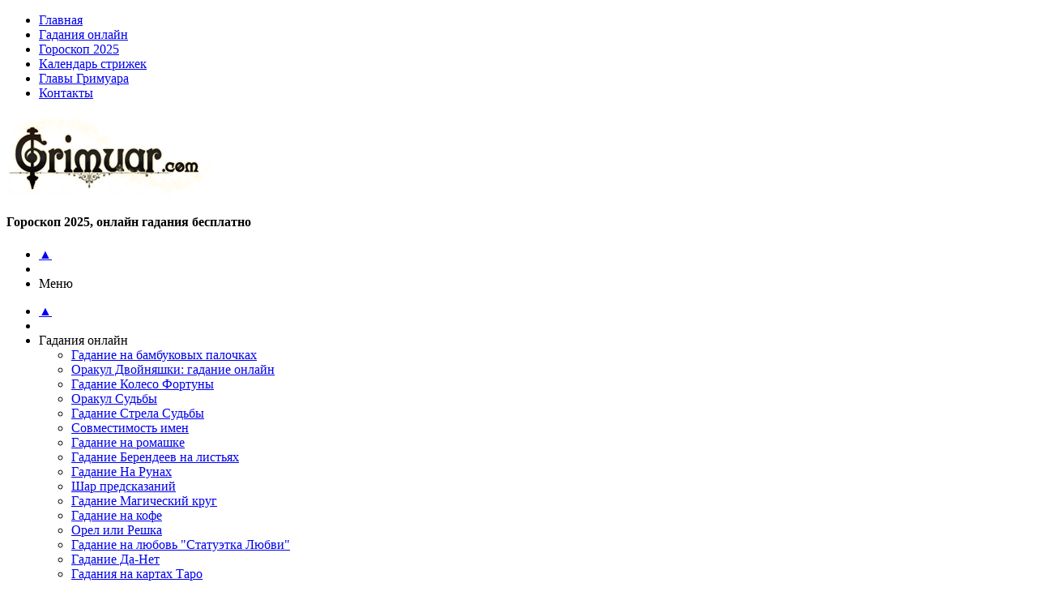

--- FILE ---
content_type: text/html; charset=UTF-8
request_url: https://www.grimuar.com/sovmestimost-imen
body_size: 13734
content:

<!doctype html>
<html class="no-js" lang="ru-RU" >
    <head profile="http://gmpg.org/xfn/11">
    <meta charset="utf-8" />
    <meta name="viewport" content="width=device-width, initial-scale=1.0" />

    <link rel="icon" href="//www.grimuar.com/favicon.ico" type="image/x-icon">

    <title>Совместимость имен - Бесплатные гадания онлайн гороскоп 2025 - календарь стрижек на Grimuar.com</title>

<!--[if lt IE 9]><script src="http://ie7-js.googlecode.com/svn/version/2.1(beta4)/IE9.js"></script><![endif]-->
<!-- IE Fix for HTML5 Tags -->
<!--[if lt IE 9]>
    <script src="http://html5shiv.googlecode.com/svn/trunk/html5.js"></script>
  <![endif]-->
<!--[if IE 7]><link rel="stylesheet" href="css/icon-ie7.css"><![endif]-->


<meta name='robots' content='index, follow, max-image-preview:large, max-snippet:-1, max-video-preview:-1' />

	<!-- This site is optimized with the Yoast SEO plugin v22.0 - https://yoast.com/wordpress/plugins/seo/ -->
	<meta name="description" content="Гадание на совместимость имен, основанное на нумерологическом вычислении, поможет вам лучше понять, как имена людей влияют на их взаимоотношения." />
	<link rel="canonical" href="https://www.grimuar.com/sovmestimost-imen" />
	<meta property="og:locale" content="ru_RU" />
	<meta property="og:type" content="article" />
	<meta property="og:title" content="Совместимость имен - Бесплатные гадания онлайн гороскоп 2025 - календарь стрижек на Grimuar.com" />
	<meta property="og:description" content="Гадание на совместимость имен, основанное на нумерологическом вычислении, поможет вам лучше понять, как имена людей влияют на их взаимоотношения." />
	<meta property="og:url" content="https://www.grimuar.com/sovmestimost-imen" />
	<meta property="og:site_name" content="Бесплатные гадания онлайн гороскоп 2025 - календарь стрижек на Grimuar.com" />
	<meta property="article:modified_time" content="2017-07-26T12:08:46+00:00" />
	<meta name="twitter:card" content="summary_large_image" />
	<script type="application/ld+json" class="yoast-schema-graph">{"@context":"https://schema.org","@graph":[{"@type":"WebPage","@id":"https://www.grimuar.com/sovmestimost-imen","url":"https://www.grimuar.com/sovmestimost-imen","name":"Совместимость имен - Бесплатные гадания онлайн гороскоп 2025 - календарь стрижек на Grimuar.com","isPartOf":{"@id":"https://www.grimuar.com/#website"},"datePublished":"2017-07-25T18:08:21+00:00","dateModified":"2017-07-26T12:08:46+00:00","description":"Гадание на совместимость имен, основанное на нумерологическом вычислении, поможет вам лучше понять, как имена людей влияют на их взаимоотношения.","breadcrumb":{"@id":"https://www.grimuar.com/sovmestimost-imen#breadcrumb"},"inLanguage":"ru-RU","potentialAction":[{"@type":"ReadAction","target":["https://www.grimuar.com/sovmestimost-imen"]}]},{"@type":"BreadcrumbList","@id":"https://www.grimuar.com/sovmestimost-imen#breadcrumb","itemListElement":[{"@type":"ListItem","position":1,"name":"Главная страница","item":"https://www.grimuar.com/"},{"@type":"ListItem","position":2,"name":"Совместимость имен"}]},{"@type":"WebSite","@id":"https://www.grimuar.com/#website","url":"https://www.grimuar.com/","name":"Бесплатные гадания онлайн гороскоп 2025 - календарь стрижек на Grimuar.com","description":"Online гадания на все случаи жизни Гороскоп на каждый день по знакам Зодиака","potentialAction":[{"@type":"SearchAction","target":{"@type":"EntryPoint","urlTemplate":"https://www.grimuar.com/?s={search_term_string}"},"query-input":"required name=search_term_string"}],"inLanguage":"ru-RU"}]}</script>
	<!-- / Yoast SEO plugin. -->


<link rel='dns-prefetch' href='//ajax.googleapis.com' />
<link rel='stylesheet' id='normalize-css' href='https://www.grimuar.com/wp-content/themes/fgrimuar/css/normalize.css?ver=6.6.4' type='text/css' media='all' />
<link rel='stylesheet' id='foundation-css' href='https://www.grimuar.com/wp-content/themes/fgrimuar/css/foundation.min.css?ver=6.6.4' type='text/css' media='all' />
<link rel='stylesheet' id='mainstyle-css' href='https://www.grimuar.com/wp-content/themes/fgrimuar/style.css?2_2&#038;ver=6.6.4' type='text/css' media='all' />
<link rel='stylesheet' id='wp-block-library-css' href='https://www.grimuar.com/wp-includes/css/dist/block-library/style.min.css?ver=6.6.4' type='text/css' media='all' />
<style id='classic-theme-styles-inline-css' type='text/css'>
/*! This file is auto-generated */
.wp-block-button__link{color:#fff;background-color:#32373c;border-radius:9999px;box-shadow:none;text-decoration:none;padding:calc(.667em + 2px) calc(1.333em + 2px);font-size:1.125em}.wp-block-file__button{background:#32373c;color:#fff;text-decoration:none}
</style>
<style id='global-styles-inline-css' type='text/css'>
:root{--wp--preset--aspect-ratio--square: 1;--wp--preset--aspect-ratio--4-3: 4/3;--wp--preset--aspect-ratio--3-4: 3/4;--wp--preset--aspect-ratio--3-2: 3/2;--wp--preset--aspect-ratio--2-3: 2/3;--wp--preset--aspect-ratio--16-9: 16/9;--wp--preset--aspect-ratio--9-16: 9/16;--wp--preset--color--black: #000000;--wp--preset--color--cyan-bluish-gray: #abb8c3;--wp--preset--color--white: #ffffff;--wp--preset--color--pale-pink: #f78da7;--wp--preset--color--vivid-red: #cf2e2e;--wp--preset--color--luminous-vivid-orange: #ff6900;--wp--preset--color--luminous-vivid-amber: #fcb900;--wp--preset--color--light-green-cyan: #7bdcb5;--wp--preset--color--vivid-green-cyan: #00d084;--wp--preset--color--pale-cyan-blue: #8ed1fc;--wp--preset--color--vivid-cyan-blue: #0693e3;--wp--preset--color--vivid-purple: #9b51e0;--wp--preset--gradient--vivid-cyan-blue-to-vivid-purple: linear-gradient(135deg,rgba(6,147,227,1) 0%,rgb(155,81,224) 100%);--wp--preset--gradient--light-green-cyan-to-vivid-green-cyan: linear-gradient(135deg,rgb(122,220,180) 0%,rgb(0,208,130) 100%);--wp--preset--gradient--luminous-vivid-amber-to-luminous-vivid-orange: linear-gradient(135deg,rgba(252,185,0,1) 0%,rgba(255,105,0,1) 100%);--wp--preset--gradient--luminous-vivid-orange-to-vivid-red: linear-gradient(135deg,rgba(255,105,0,1) 0%,rgb(207,46,46) 100%);--wp--preset--gradient--very-light-gray-to-cyan-bluish-gray: linear-gradient(135deg,rgb(238,238,238) 0%,rgb(169,184,195) 100%);--wp--preset--gradient--cool-to-warm-spectrum: linear-gradient(135deg,rgb(74,234,220) 0%,rgb(151,120,209) 20%,rgb(207,42,186) 40%,rgb(238,44,130) 60%,rgb(251,105,98) 80%,rgb(254,248,76) 100%);--wp--preset--gradient--blush-light-purple: linear-gradient(135deg,rgb(255,206,236) 0%,rgb(152,150,240) 100%);--wp--preset--gradient--blush-bordeaux: linear-gradient(135deg,rgb(254,205,165) 0%,rgb(254,45,45) 50%,rgb(107,0,62) 100%);--wp--preset--gradient--luminous-dusk: linear-gradient(135deg,rgb(255,203,112) 0%,rgb(199,81,192) 50%,rgb(65,88,208) 100%);--wp--preset--gradient--pale-ocean: linear-gradient(135deg,rgb(255,245,203) 0%,rgb(182,227,212) 50%,rgb(51,167,181) 100%);--wp--preset--gradient--electric-grass: linear-gradient(135deg,rgb(202,248,128) 0%,rgb(113,206,126) 100%);--wp--preset--gradient--midnight: linear-gradient(135deg,rgb(2,3,129) 0%,rgb(40,116,252) 100%);--wp--preset--font-size--small: 13px;--wp--preset--font-size--medium: 20px;--wp--preset--font-size--large: 36px;--wp--preset--font-size--x-large: 42px;--wp--preset--spacing--20: 0.44rem;--wp--preset--spacing--30: 0.67rem;--wp--preset--spacing--40: 1rem;--wp--preset--spacing--50: 1.5rem;--wp--preset--spacing--60: 2.25rem;--wp--preset--spacing--70: 3.38rem;--wp--preset--spacing--80: 5.06rem;--wp--preset--shadow--natural: 6px 6px 9px rgba(0, 0, 0, 0.2);--wp--preset--shadow--deep: 12px 12px 50px rgba(0, 0, 0, 0.4);--wp--preset--shadow--sharp: 6px 6px 0px rgba(0, 0, 0, 0.2);--wp--preset--shadow--outlined: 6px 6px 0px -3px rgba(255, 255, 255, 1), 6px 6px rgba(0, 0, 0, 1);--wp--preset--shadow--crisp: 6px 6px 0px rgba(0, 0, 0, 1);}:where(.is-layout-flex){gap: 0.5em;}:where(.is-layout-grid){gap: 0.5em;}body .is-layout-flex{display: flex;}.is-layout-flex{flex-wrap: wrap;align-items: center;}.is-layout-flex > :is(*, div){margin: 0;}body .is-layout-grid{display: grid;}.is-layout-grid > :is(*, div){margin: 0;}:where(.wp-block-columns.is-layout-flex){gap: 2em;}:where(.wp-block-columns.is-layout-grid){gap: 2em;}:where(.wp-block-post-template.is-layout-flex){gap: 1.25em;}:where(.wp-block-post-template.is-layout-grid){gap: 1.25em;}.has-black-color{color: var(--wp--preset--color--black) !important;}.has-cyan-bluish-gray-color{color: var(--wp--preset--color--cyan-bluish-gray) !important;}.has-white-color{color: var(--wp--preset--color--white) !important;}.has-pale-pink-color{color: var(--wp--preset--color--pale-pink) !important;}.has-vivid-red-color{color: var(--wp--preset--color--vivid-red) !important;}.has-luminous-vivid-orange-color{color: var(--wp--preset--color--luminous-vivid-orange) !important;}.has-luminous-vivid-amber-color{color: var(--wp--preset--color--luminous-vivid-amber) !important;}.has-light-green-cyan-color{color: var(--wp--preset--color--light-green-cyan) !important;}.has-vivid-green-cyan-color{color: var(--wp--preset--color--vivid-green-cyan) !important;}.has-pale-cyan-blue-color{color: var(--wp--preset--color--pale-cyan-blue) !important;}.has-vivid-cyan-blue-color{color: var(--wp--preset--color--vivid-cyan-blue) !important;}.has-vivid-purple-color{color: var(--wp--preset--color--vivid-purple) !important;}.has-black-background-color{background-color: var(--wp--preset--color--black) !important;}.has-cyan-bluish-gray-background-color{background-color: var(--wp--preset--color--cyan-bluish-gray) !important;}.has-white-background-color{background-color: var(--wp--preset--color--white) !important;}.has-pale-pink-background-color{background-color: var(--wp--preset--color--pale-pink) !important;}.has-vivid-red-background-color{background-color: var(--wp--preset--color--vivid-red) !important;}.has-luminous-vivid-orange-background-color{background-color: var(--wp--preset--color--luminous-vivid-orange) !important;}.has-luminous-vivid-amber-background-color{background-color: var(--wp--preset--color--luminous-vivid-amber) !important;}.has-light-green-cyan-background-color{background-color: var(--wp--preset--color--light-green-cyan) !important;}.has-vivid-green-cyan-background-color{background-color: var(--wp--preset--color--vivid-green-cyan) !important;}.has-pale-cyan-blue-background-color{background-color: var(--wp--preset--color--pale-cyan-blue) !important;}.has-vivid-cyan-blue-background-color{background-color: var(--wp--preset--color--vivid-cyan-blue) !important;}.has-vivid-purple-background-color{background-color: var(--wp--preset--color--vivid-purple) !important;}.has-black-border-color{border-color: var(--wp--preset--color--black) !important;}.has-cyan-bluish-gray-border-color{border-color: var(--wp--preset--color--cyan-bluish-gray) !important;}.has-white-border-color{border-color: var(--wp--preset--color--white) !important;}.has-pale-pink-border-color{border-color: var(--wp--preset--color--pale-pink) !important;}.has-vivid-red-border-color{border-color: var(--wp--preset--color--vivid-red) !important;}.has-luminous-vivid-orange-border-color{border-color: var(--wp--preset--color--luminous-vivid-orange) !important;}.has-luminous-vivid-amber-border-color{border-color: var(--wp--preset--color--luminous-vivid-amber) !important;}.has-light-green-cyan-border-color{border-color: var(--wp--preset--color--light-green-cyan) !important;}.has-vivid-green-cyan-border-color{border-color: var(--wp--preset--color--vivid-green-cyan) !important;}.has-pale-cyan-blue-border-color{border-color: var(--wp--preset--color--pale-cyan-blue) !important;}.has-vivid-cyan-blue-border-color{border-color: var(--wp--preset--color--vivid-cyan-blue) !important;}.has-vivid-purple-border-color{border-color: var(--wp--preset--color--vivid-purple) !important;}.has-vivid-cyan-blue-to-vivid-purple-gradient-background{background: var(--wp--preset--gradient--vivid-cyan-blue-to-vivid-purple) !important;}.has-light-green-cyan-to-vivid-green-cyan-gradient-background{background: var(--wp--preset--gradient--light-green-cyan-to-vivid-green-cyan) !important;}.has-luminous-vivid-amber-to-luminous-vivid-orange-gradient-background{background: var(--wp--preset--gradient--luminous-vivid-amber-to-luminous-vivid-orange) !important;}.has-luminous-vivid-orange-to-vivid-red-gradient-background{background: var(--wp--preset--gradient--luminous-vivid-orange-to-vivid-red) !important;}.has-very-light-gray-to-cyan-bluish-gray-gradient-background{background: var(--wp--preset--gradient--very-light-gray-to-cyan-bluish-gray) !important;}.has-cool-to-warm-spectrum-gradient-background{background: var(--wp--preset--gradient--cool-to-warm-spectrum) !important;}.has-blush-light-purple-gradient-background{background: var(--wp--preset--gradient--blush-light-purple) !important;}.has-blush-bordeaux-gradient-background{background: var(--wp--preset--gradient--blush-bordeaux) !important;}.has-luminous-dusk-gradient-background{background: var(--wp--preset--gradient--luminous-dusk) !important;}.has-pale-ocean-gradient-background{background: var(--wp--preset--gradient--pale-ocean) !important;}.has-electric-grass-gradient-background{background: var(--wp--preset--gradient--electric-grass) !important;}.has-midnight-gradient-background{background: var(--wp--preset--gradient--midnight) !important;}.has-small-font-size{font-size: var(--wp--preset--font-size--small) !important;}.has-medium-font-size{font-size: var(--wp--preset--font-size--medium) !important;}.has-large-font-size{font-size: var(--wp--preset--font-size--large) !important;}.has-x-large-font-size{font-size: var(--wp--preset--font-size--x-large) !important;}
:where(.wp-block-post-template.is-layout-flex){gap: 1.25em;}:where(.wp-block-post-template.is-layout-grid){gap: 1.25em;}
:where(.wp-block-columns.is-layout-flex){gap: 2em;}:where(.wp-block-columns.is-layout-grid){gap: 2em;}
:root :where(.wp-block-pullquote){font-size: 1.5em;line-height: 1.6;}
</style>
<link rel='stylesheet' id='sovmest-css' href='https://www.grimuar.com/wp-content/plugins/sovmest-imen/css/style.css?ver=1.0.0' type='text/css' media='all' />
<script type="text/javascript" src="//ajax.googleapis.com/ajax/libs/jquery/2.1.0/jquery.min.js?ver=2.1.0" id="jquery-js"></script>
<script type="text/javascript" src="https://www.grimuar.com/wp-content/themes/fgrimuar/js/arrowup.js?ver=1" id="arrowup-js"></script>
<link rel="https://api.w.org/" href="https://www.grimuar.com/wp-json/" /><link rel="alternate" title="JSON" type="application/json" href="https://www.grimuar.com/wp-json/wp/v2/pages/7163" /><link rel="alternate" title="oEmbed (JSON)" type="application/json+oembed" href="https://www.grimuar.com/wp-json/oembed/1.0/embed?url=https%3A%2F%2Fwww.grimuar.com%2Fsovmestimost-imen" />
<link rel="alternate" title="oEmbed (XML)" type="text/xml+oembed" href="https://www.grimuar.com/wp-json/oembed/1.0/embed?url=https%3A%2F%2Fwww.grimuar.com%2Fsovmestimost-imen&#038;format=xml" />

</head>
<body class="page-template-default page page-id-7163" >

<div class="off-canvas-wrapper">
    <div class="off-canvas-wrapper-inner" data-off-canvas-wrapper>

  <!-- Off Canvas Menu -->
    <aside class="off-canvas position-right " id="offCanvas" data-off-canvas data-position="right">
    <nav role="navigation">
        <ul role="tablist" id="menu-mobile" class="vertical menu" data-accordion-menu>
        	<li><a href="/"  title="Главная" rel="home" ><i class="icon-home"> </i> Главная</a></li>
          <li role="menuitem" class="menu-item"><a href="/gadanie-online-besplatno">Гадания онлайн</a></li>
          <li role="menuitem" class="menu-item"><a href="/goroskop-na-2025-god-po-znakam-zodiaka.html">Гороскоп 2025</a></li>
          <li role="menuitem" class="menu-item"><a href="/kalendar-strizhek-na-god">Календарь стрижек</a></li>
          <li aria-controls="acc-menu" aria-label="Главы Гримуара" aria-expanded="false" aria-selected="false" aria-haspopup="true" role="tab" id="menu-item-132" class="menu-item has-submenu is-accordion-submenu-parent"><a href="#">Главы Гримуара</a>
              <ul id="acc-menu" aria-labelledby="menu-item-132" style="display: none;" role="tabpanel" aria-hidden="true" data-submenu="" class="vertical nested menu submenu is-accordion-submenu">
                  	<li class="cat-item cat-item-10"><a href="https://www.grimuar.com/interesnoe/astrology">Астрология</a>
</li>
	<li class="cat-item cat-item-159"><a href="https://www.grimuar.com/interesnoe/vostochnyi-goroskop-kitaiskii">Восточный гороскоп по годам рождения</a>
</li>
	<li class="cat-item cat-item-6"><a href="https://www.grimuar.com/interesnoe/gadaniya-raskladi-traktovka">Гадания, расклады, трактовка</a>
</li>
	<li class="cat-item cat-item-180"><a href="https://www.grimuar.com/interesnoe/goroskop">Гороскоп</a>
</li>
	<li class="cat-item cat-item-38"><a href="https://www.grimuar.com/interesnoe/drevnie-grimuary">Древние Гримуары</a>
</li>
	<li class="cat-item cat-item-87"><a href="https://www.grimuar.com/interesnoe/video">Интересное видео</a>
</li>
	<li class="cat-item cat-item-161"><a href="https://www.grimuar.com/interesnoe/kalendar-strizhek">Календарь стрижек</a>
</li>
	<li class="cat-item cat-item-167"><a href="https://www.grimuar.com/interesnoe/lyubov-i-otnosheniya">Любовь и отношения</a>
</li>
	<li class="cat-item cat-item-9"><a href="https://www.grimuar.com/interesnoe/magicheskie-kamni">Магические камни</a>
</li>
	<li class="cat-item cat-item-7"><a href="https://www.grimuar.com/interesnoe/masterskaya-grimuara">Мастерская гримуара</a>
</li>
	<li class="cat-item cat-item-165"><a href="https://www.grimuar.com/interesnoe/pletenie-kosichek">Плетение косичек</a>
</li>
	<li class="cat-item cat-item-3"><a href="https://www.grimuar.com/interesnoe/psihoenergetika">Психоэнергетика</a>
</li>
	<li class="cat-item cat-item-30"><a href="https://www.grimuar.com/interesnoe/seksualnaya-magiya">Сексуальная Магия</a>
</li>
	<li class="cat-item cat-item-5"><a href="https://www.grimuar.com/interesnoe/vselennaya">Тайны вселенной</a>
</li>
	<li class="cat-item cat-item-8"><a href="https://www.grimuar.com/interesnoe/talismany-i-oberegi">Талисманы и обереги</a>
</li>
	<li class="cat-item cat-item-4"><a href="https://www.grimuar.com/interesnoe/ezoterika">Эзотерика</a>
</li>
	<li class="cat-item cat-item-1"><a href="https://www.grimuar.com/interesnoe/pagan">Язычество</a>
</li>
              </ul>
          </li>
          <li  role="menuitem"class="menu-item contact-icon"><a href="/kontakty" title="Обратная связь"><i class="icon-mail"></i> Контакты</a></li>
        </ul>
    </nav>  
</aside>

 <!-- main content goes here -->
  <div class="off-canvas-content" data-off-canvas-content>

      <div class="row top-img ">
          <a title="Главная" rel="home" href="/">
            <img class="logo" alt="Grimuar.com" src="https://www.grimuar.com/wp-content/themes/fgrimuar/images/goroskop-gadanie-online.png"/>
          </a>

      </div>

      <header id="masthead" class="header row" role="banner">
                        <h4 class="font text-center">Гороскоп 2025, онлайн гадания бесплатно</h4>
                </header>


      <nav class="navbar pergament row" role="navigation " >
      		<ul class="menu show-for-small-only">
      			<li><a id="move_up" href="#">&#9650;</a></li>
      			<li><a href="/"  title="Главная" rel="home" ><i class="icon-home"> </i></a></li>
      			<li class="contact-icon"><a data-toggle="offCanvas" > Меню </a></li>
      		</ul>

          <ul class="menu hide-for-small-only">
          	<li><a id="move_up" href="#">&#9650;</a></li>

            <li><a href="/"  title="Главная" rel="home" ><i class="icon-home"> </i></a></li>
            <li id="droplig"><a data-toggle="dropmenug">Гадания онлайн</a>
            	<div class="dropdown-pane mega" id="dropmenug" data-dropdown data-auto-focus="true" data-options="vOffset:0;">
                    <ul class="medium-block-grid-4">
                                                            <li><a href="https://www.grimuar.com/gadanie-na-bambukovyh-palochkah" rel="bookmark" >Гадание на бамбуковых палочках</a></li>                            
                                                            <li><a href="https://www.grimuar.com/dvojnyashki-gadanie" rel="bookmark" >Оракул Двойняшки: гадание онлайн</a></li>                            
                                                            <li><a href="https://www.grimuar.com/gadanie-koleso-fortuny" rel="bookmark" >Гадание Колесо Фортуны</a></li>                            
                                                            <li><a href="https://www.grimuar.com/orakul-sudby" rel="bookmark" >Оракул Судьбы</a></li>                            
                                                            <li><a href="https://www.grimuar.com/strela-sudby" rel="bookmark" >Гадание Стрела Судьбы</a></li>                            
                                                            <li><a href="https://www.grimuar.com/sovmestimost-imen" rel="bookmark" >Совместимость имен</a></li>                            
                                                            <li><a href="https://www.grimuar.com/gadanie-na-romashke" rel="bookmark" >Гадание на ромашке</a></li>                            
                                                            <li><a href="https://www.grimuar.com/gadanie-berendeev-na-listyah" rel="bookmark" >Гадание Берендеев на листьях</a></li>                            
                                                            <li><a href="https://www.grimuar.com/runicheskij-orakul" rel="bookmark" >Гадание На Рунах</a></li>                            
                                                            <li><a href="https://www.grimuar.com/shar-predskazanij" rel="bookmark" >Шар предсказаний</a></li>                            
                                                            <li><a href="https://www.grimuar.com/magicheskij-krug" rel="bookmark" >Гадание Магический круг</a></li>                            
                                                            <li><a href="https://www.grimuar.com/gadanie-na-kofe" rel="bookmark" >Гадание на кофе</a></li>                            
                                                            <li><a href="https://www.grimuar.com/orel-ili-reshka" rel="bookmark" >Орел или Решка</a></li>                            
                                                            <li><a href="https://www.grimuar.com/gadanie-na-lyubov" rel="bookmark" >Гадание на любовь "Статуэтка Любви"</a></li>                            
                                                            <li><a href="https://www.grimuar.com/gadanie-da-net" rel="bookmark" >Гадание Да-Нет</a></li>                            
                                                            <li><a href="https://www.grimuar.com/gadaniya-na-kartah-taro" rel="bookmark" >Гадания на картах Таро</a></li>                            
                                                            <li><a href="https://www.grimuar.com/znachenie-imeni-familii" rel="bookmark" >Значение имени и фамилии</a></li>                            
                                                            <li><a href="https://www.grimuar.com/slova-i-simvoly" rel="bookmark" >Слова и Символы</a></li>                            
                                                            <li><a href="https://www.grimuar.com/gadanie-na-kamnyax" rel="bookmark" >Гадание на Камнях</a></li>                            
                                                            <li><a href="https://www.grimuar.com/gadanie-na-2-karty" rel="bookmark" >Что ему в тебе нравится?</a></li>                            
                                                            <li><a href="https://www.grimuar.com/tibetskoe-gadanie-mo" rel="bookmark" >Тибетское гадание Мо</a></li>                            
                                                            <li><a href="https://www.grimuar.com/orakul-guan-in" rel="bookmark" >Оракул Гуань Инь </a></li>                            
                                                            <li><a href="https://www.grimuar.com/kniga-peremen" rel="bookmark" >Книга Перемен - И-цзин</a></li>                            
                                                            <li><a href="https://www.grimuar.com/egipetskij-orakul" rel="bookmark" >Египетский оракул</a></li>                            
                                                            <li><a href="https://www.grimuar.com/igralnye-kosti" rel="bookmark" >Игральные кости</a></li>                            
                                                            <li><a href="https://www.grimuar.com/flash-gadaniya" rel="bookmark" >Слова Ванталы</a></li>                            
                            
                    </ul>
                </div>
            </li>
            <li><a href="/goroskop-na-2025-god-po-znakam-zodiaka.html">Гороскоп 2025</a></li>
            <li><a href="/kalendar-strizhek-na-god">Календарь стрижек</a></li>
            <li id="dropli"><a data-toggle="dropmenu">Разделы</a>
                <div class="dropdown-pane mega" id="dropmenu" data-dropdown data-auto-focus="true" data-options="vOffset:0;">
                    <ul class="medium-block-grid-3">	<li class="cat-item cat-item-10"><a href="https://www.grimuar.com/interesnoe/astrology">Астрология</a>
</li>
	<li class="cat-item cat-item-159"><a href="https://www.grimuar.com/interesnoe/vostochnyi-goroskop-kitaiskii">Восточный гороскоп по годам рождения</a>
</li>
	<li class="cat-item cat-item-6"><a href="https://www.grimuar.com/interesnoe/gadaniya-raskladi-traktovka">Гадания, расклады, трактовка</a>
</li>
	<li class="cat-item cat-item-180"><a href="https://www.grimuar.com/interesnoe/goroskop">Гороскоп</a>
</li>
	<li class="cat-item cat-item-38"><a href="https://www.grimuar.com/interesnoe/drevnie-grimuary">Древние Гримуары</a>
</li>
	<li class="cat-item cat-item-87"><a href="https://www.grimuar.com/interesnoe/video">Интересное видео</a>
</li>
	<li class="cat-item cat-item-161"><a href="https://www.grimuar.com/interesnoe/kalendar-strizhek">Календарь стрижек</a>
</li>
	<li class="cat-item cat-item-167"><a href="https://www.grimuar.com/interesnoe/lyubov-i-otnosheniya">Любовь и отношения</a>
</li>
	<li class="cat-item cat-item-9"><a href="https://www.grimuar.com/interesnoe/magicheskie-kamni">Магические камни</a>
</li>
	<li class="cat-item cat-item-7"><a href="https://www.grimuar.com/interesnoe/masterskaya-grimuara">Мастерская гримуара</a>
</li>
	<li class="cat-item cat-item-165"><a href="https://www.grimuar.com/interesnoe/pletenie-kosichek">Плетение косичек</a>
</li>
	<li class="cat-item cat-item-3"><a href="https://www.grimuar.com/interesnoe/psihoenergetika">Психоэнергетика</a>
</li>
	<li class="cat-item cat-item-30"><a href="https://www.grimuar.com/interesnoe/seksualnaya-magiya">Сексуальная Магия</a>
</li>
	<li class="cat-item cat-item-5"><a href="https://www.grimuar.com/interesnoe/vselennaya">Тайны вселенной</a>
</li>
	<li class="cat-item cat-item-8"><a href="https://www.grimuar.com/interesnoe/talismany-i-oberegi">Талисманы и обереги</a>
</li>
	<li class="cat-item cat-item-4"><a href="https://www.grimuar.com/interesnoe/ezoterika">Эзотерика</a>
</li>
	<li class="cat-item cat-item-1"><a href="https://www.grimuar.com/interesnoe/pagan">Язычество</a>
</li>
</ul>
                </div>
            </li>
            <li class="contact-icon"><a href="/kontakty" title="Обратная связь"><i class="icon-mail"> </i></a></li>

          </ul>
      </nav>








<!--maincontent-->
    <div class="row pergament paddingtop collapse" >
      <main class="medium-10 medium-push-3 columns content" role="main" data-sticky-container>


		<article class="text-justify">

			<h1 class="font text-center">Совместимость имен</h1>

						    <noindex class="marginplus clear">
<i>Рекомендуем сохранить ссылку на эту страницу в любой соц сети:</i>
<script type="text/javascript" src="//yastatic.net/es5-shims/0.0.2/es5-shims.min.js" charset="utf-8"></script>
<script type="text/javascript" src="//yastatic.net/share2/share.js" charset="utf-8"></script>

<div class="ya-share2" data-services="vkontakte,facebook,odnoklassniki,moimir" data-counter=""></div>
</noindex>				
				<nav role="navigation">
					<ul class="breadcrumbs">
						<li>Перейти: <a href="https://www.grimuar.com/tag/gadanie-online-besplatno" rel="tag">Гадания онлайн бесплатно</a></li>					</ul>
				</nav>

			
			<p>Это нумерологическое гадание, в основе его лежит магия чисел и таблица Пифагора.<br />
<strong>Тайна имени</strong> &#8212; женского или мужского &#8212; волнует всех. Имя, данное человеку при рождении ведет его по жизни и влияет на его судьбу &#8212; это известный факт. Узнайте из гадания на совместимость имен, как же имена людей влияют на их взаимоотношения.</p>
<p><strong>Как гадать</strong><br />
В поля введите имя своего партнера и свое имя. Нажмите на кнопку. </p>
<p><strong>Какие имена взять, ведь у многих людей есть полное и сокращенное имя?</strong><br />
Начните с привычного имени &#8212; то, которое человек воспринимает как свое, которым любит представляться и которым предпочитает, чтобы его называли. А так же попробуйте проверить совместимость нескольких вариантов имен, потому как полное имя часто несет одну вибрацию, сокращенное &#8212; другую. И в последующем, настраиваясь на разные вибрации, вы придете к разным результатам.</p>
<!--googleoff: index--><noindex>
<div id='containerId346387'></div>
<script>
    (function(w, d, c, s, t){
        w[c] = w[c] || [];
        w[c].push(function(){
            gnezdo.create({
                tizerId: 346387,
                containerId: 'containerId346387'
            });
        });
    })(window, document, 'gnezdoAsyncCallbacks');
</script>
</noindex><!--googleon: index-->
<div class="sovmestim">
<h2 class="font">Совместимость имён</h2>
<div class="row collapse">
<div class="column small-7"><input type="text" placeholder="Его имя" id="hisName"></div>
<div class="column small-2"><img decoding="async" src="/wp-content/plugins/sovmest-imen/img/heart_preloader.gif" class="heart"/></div>
<div class="column small-7"><input type="text" placeholder="Её имя" id="herName" class="column small-8"></div>
</div>
<div class="button clear" id="sovmStart">Узнать</div>
<div id="sovmRes" style="display: none;"></div>
</div>
<div id="preload-01"></div><div id="preload-02"></div><div id="preload-03"></div>
		<script>
        var bCount = 0;
		var $j = jQuery.noConflict();

       	$j(document).ready(function () {
          $j("#sovmStart").click(function() {

            if (bCount == 2)
               $j("#sovmStart").html('Узнать еще раз');
            else
            if (bCount > 2){
               window.location.reload();
               return;
            }

            var $el = jQuery(this);
                var cloudId = jQuery(this).data("canvas");
                if($el.data('clicked')){
                  // Previously clicked, stop actions
                  e.preventDefault();
                  e.stopPropagation();
                }else{
                  // Mark to ignore next click
                  $el.data('clicked', true);

                  sovmest_request();

                  // Unmark after 1 second
                  window.setTimeout(function(){
                    $el.removeData('clicked');
                  }, 1000)
                }
          });
        });

        function sovmest_request(){
            var his = jQuery.trim(jQuery("#hisName").val());
            var her = jQuery.trim(jQuery("#herName").val());

            if( his == '' || her == '' ) return;

            data = { action: "sovmest_request", hisName: his, herName: her};

            jQuery("#sovmRes").fadeOut();

    		jQuery.post(GrimuarAjax.ajaxurl, data, function(o){
                jQuery("#sovmRes").html(o.response);

     			jQuery("#sovmRes").fadeIn();

                bCount++;
    		},"json");
        }
		</script>
											
		</article>
		<aside>
			<!--googleoff: index--><noindex>
<script src='https://news.2xclick.ru/loader.js' async></script>
<div id='containerId276361' style='margin:5px 0;'></div>
<script>
(function(w, d, c, s, t){
	w[c] = w[c] || [];
	w[c].push(function(){
		gnezdo.create({
			tizerId: 276361,
			containerId: 'containerId276361'
		});
	});
})(window, document, 'gnezdoAsyncCallbacks');
</script>
</noindex><!--googleon: index-->
			<section class="block goroskop-god">
	<h2>Гороскоп на 2025 год по Знакам Зодиака </h2>
	<ul class="row small-up-3 medium-up-6 collapse">
							<li class="column"><a href="https://www.grimuar.com/goroskop-na-2025-god-oven.html">
					<img class="thumbnail radius" title="Гороскоп на 2025 год Овен" alt="Гороскоп на 2025 год Овен" src="/wp-content/uploads/2011/12/oven-goroskop-na-god.jpg"/>
				</a>
				<a href="https://www.grimuar.com/goroskop-na-2025-god-oven.html"> Гороскоп на 2025 год Овен </a>
			</li>
							<li class="column"><a href="https://www.grimuar.com/goroskop-na-2025-god-telec.html">
					<img class="thumbnail radius" title="Гороскоп на 2025 год Телец" alt="Гороскоп на 2025 год Телец" src="/wp-content/uploads/2011/12/telec-goroskop-na-god.jpg"/>
				</a>
				<a href="https://www.grimuar.com/goroskop-na-2025-god-telec.html"> Гороскоп на 2025 год Телец </a>
			</li>
							<li class="column"><a href="https://www.grimuar.com/goroskop-na-2025-god-bliznecy.html">
					<img class="thumbnail radius" title="Гороскоп на 2025 год Близнецы" alt="Гороскоп на 2025 год Близнецы" src="/wp-content/uploads/2011/12/bliznecy-goroskop-na-god.jpg"/>
				</a>
				<a href="https://www.grimuar.com/goroskop-na-2025-god-bliznecy.html"> Гороскоп на 2025 год Близнецы </a>
			</li>
							<li class="column"><a href="https://www.grimuar.com/goroskop-na-2025-god-rak.html">
					<img class="thumbnail radius" title="Гороскоп на 2025 год Рак" alt="Гороскоп на 2025 год Рак" src="/wp-content/uploads/2011/12/rak-goroskop-na-god.jpg"/>
				</a>
				<a href="https://www.grimuar.com/goroskop-na-2025-god-rak.html"> Гороскоп на 2025 год Рак </a>
			</li>
							<li class="column"><a href="https://www.grimuar.com/goroskop-na-2025-god-lev.html">
					<img class="thumbnail radius" title="Гороскоп на 2025 год Лев" alt="Гороскоп на 2025 год Лев" src="/wp-content/uploads/2011/12/lev-goroskop-na-god.jpg"/>
				</a>
				<a href="https://www.grimuar.com/goroskop-na-2025-god-lev.html"> Гороскоп на 2025 год Лев </a>
			</li>
							<li class="column"><a href="https://www.grimuar.com/goroskop-na-2025-god-deva.html">
					<img class="thumbnail radius" title="Гороскоп на 2025 год Дева" alt="Гороскоп на 2025 год Дева" src="/wp-content/uploads/2011/12/deva-goroskop-na-god.jpg"/>
				</a>
				<a href="https://www.grimuar.com/goroskop-na-2025-god-deva.html"> Гороскоп на 2025 год Дева </a>
			</li>
							<li class="column"><a href="https://www.grimuar.com/goroskop-na-2025-god-vesy.html">
					<img class="thumbnail radius" title="Гороскоп на 2025 год Весы" alt="Гороскоп на 2025 год Весы" src="/wp-content/uploads/2011/12/vesy-goroskop-na-god.jpg"/>
				</a>
				<a href="https://www.grimuar.com/goroskop-na-2025-god-vesy.html"> Гороскоп на 2025 год Весы </a>
			</li>
							<li class="column"><a href="https://www.grimuar.com/goroskop-na-2025-god-skorpion.html">
					<img class="thumbnail radius" title="Гороскоп на 2025 год Скорпион" alt="Гороскоп на 2025 год Скорпион" src="/wp-content/uploads/2011/12/skorpion-goroskop-na-god.jpg"/>
				</a>
				<a href="https://www.grimuar.com/goroskop-na-2025-god-skorpion.html"> Гороскоп на 2025 год Скорпион </a>
			</li>
							<li class="column"><a href="https://www.grimuar.com/goroskop-na-2025-god-strelec.html">
					<img class="thumbnail radius" title="Гороскоп на 2025 год Стрелец" alt="Гороскоп на 2025 год Стрелец" src="/wp-content/uploads/2011/12/strelec-goroskop-na-god.jpg"/>
				</a>
				<a href="https://www.grimuar.com/goroskop-na-2025-god-strelec.html"> Гороскоп на 2025 год Стрелец </a>
			</li>
							<li class="column"><a href="https://www.grimuar.com/goroskop-na-2025-god-kozerog.html">
					<img class="thumbnail radius" title="Гороскоп на 2025 год Козерог" alt="Гороскоп на 2025 год Козерог" src="/wp-content/uploads/2011/12/kozerog-goroskop-na-god.jpg"/>
				</a>
				<a href="https://www.grimuar.com/goroskop-na-2025-god-kozerog.html"> Гороскоп на 2025 год Козерог </a>
			</li>
							<li class="column"><a href="https://www.grimuar.com/goroskop-na-2025-god-vodolei.html">
					<img class="thumbnail radius" title="Гороскоп на 2025 год Водолей" alt="Гороскоп на 2025 год Водолей" src="/wp-content/uploads/2011/12/vodolei-goroskop-na-god.jpg"/>
				</a>
				<a href="https://www.grimuar.com/goroskop-na-2025-god-vodolei.html"> Гороскоп на 2025 год Водолей </a>
			</li>
							<li class="column"><a href="https://www.grimuar.com/goroskop-na-2025-god-ryby.html">
					<img class="thumbnail radius" title="Гороскоп на 2025 год Рыбы" alt="Гороскоп на 2025 год Рыбы" src="/wp-content/uploads/2011/12/ryby-goroskop-na-god.jpg"/>
				</a>
				<a href="https://www.grimuar.com/goroskop-na-2025-god-ryby.html"> Гороскоп на 2025 год Рыбы </a>
			</li>
				</ul>
</section>
			<section class="block">
		<h2>Восточный гороскоп по дате рождения</h3>
	    <a class="golink" href="/vostochnyi-kalendar-po-godam-rozhdeniya.html"> Узнать, в год кого вы родились »</a>
<ul class="vostok-goroskop row collapse small-up-4 medium-up-6">
		    <li class="column">
		    	<a href="//www.grimuar.com/vostochnyi-goroskop-god-tigra.html" rel="bookmark" >
			<img class="thumbnail radius" src="/wp-content/uploads/2010/09/vostochnyi-goroskop-tigr.jpg" alt="Год Тигра гороскоп" title="ГОД ТИГРА: гороскоп"/></a>
			</li><li class="column">
				<a href="//www.grimuar.com/vostochnyi-goroskop-god-krolika-kota.html" rel="bookmark">
			<img class="thumbnail radius" src="/wp-content/uploads/2010/09/vostochnyi-goroskop-krolik.jpg" alt="Год Кролика гороскоп" title="ГОД КРОЛИКА: гороскоп"/></a>
		    </li><li class="column">
		    	<a href="//www.grimuar.com/vostochnyi-goroskop-god-drakona.html" rel="bookmark">
			<img class="thumbnail radius" src="/wp-content/uploads/2010/09/vostochnyi-goroskop-drakon.jpg" alt="Год Дракона гороскоп" title="ГОД ДРАКОНА: гороскоп"/></a>
		    </li><li class="column">
		    	<a href="//www.grimuar.com/vostochnyi-goroskop-god-zmei.html" rel="bookmark">
			<img class="thumbnail radius" src="/wp-content/uploads/2010/09/vostochnyi-goroskop-zmeya.jpg" alt="Год Змеи гороскоп" title="ГОД ЗМЕИ: гороскоп"/></a>
		    </li><li class="column">
		    	<a href="//www.grimuar.com/vostochnyi-goroskop-god-loshadi.html" rel="bookmark">
			<img class="thumbnail radius" src="/wp-content/uploads/2010/09/vostochnyi-goroskop-loshadi.jpg" alt="Год Лошади гороскоп" title="ГОД ЛОШАДИ: гороскоп"/></a>
		    </li><li class="column">
		    	<a href="//www.grimuar.com/vostochnyi-goroskop-god-kozy.html" rel="bookmark">
			<img class="thumbnail radius" src="/wp-content/uploads/2010/09/vostochnyi-goroskop-koza.jpg" alt="Год Козы (овцы) гороскоп" title="ГОД КОЗЫ/ОВЦЫ: гороскоп"/></a>
		    </li><li class="column">
		    	<a href="//www.grimuar.com/vostochnyi-goroskop-god-obezyany.html" rel="bookmark">
			<img class="thumbnail radius" src="/wp-content/uploads/2010/09/vostochnyi-goroskop-obeziyana.jpg" alt="Год Обезьяны гороскоп" title="ГОД ОБЕЗЬЯНЫ: гороскоп"/></a>
		    </li><li class="column">
		    	<a href="//www.grimuar.com/vostochnyi-goroskop-god-petuha.html" rel="bookmark">
			<img class="thumbnail radius" src="/wp-content/uploads/2010/09/vostochnyi-goroskop-petuh.jpg" alt="Год Петуха гороскоп" title="ГОД ПЕТУХА: гороскоп"/></a>
	  
		    </li><li class="column">
		    	<a href="//www.grimuar.com/vostochnyi-goroskop-god-sobaki.html" rel="bookmark">
			<img class="thumbnail radius" src="/wp-content/uploads/2010/09/vostochnyi-goroskop-sobaka.jpg" alt="Год Собаки гороскоп" title="ГОД СОБАКИ: гороскоп"/></a>
		    </li><li class="column">
		    	<a href="//www.grimuar.com/vostochnyi-goroskop-god-svini-kabana.html" rel="bookmark">
			<img class="thumbnail radius" src="/wp-content/uploads/2010/09/vostochnyi-goroskop-kaban-sviniya.jpg" alt="Год Кабана/Свиньи гороскоп" title="ГОД КАБАНА/СВИНЬИ: гороскоп"/></a>
		    </li><li class="column">
		    	<a href="//www.grimuar.com/vostochnyi-goroskop-god-krisi.html" rel="bookmark">
			<img class="thumbnail radius" src="/wp-content/uploads/2010/09/vostochnyi-goroskop-krisa-mish.jpg" alt="Год Крысы/Мыши гороскоп" title="ГОД МЫШИ/КРЫСЫ: гороскоп"/></a>
		    </li><li class="column">
		    	<a href="//www.grimuar.com/vostochnyi-goroskop-god-byka.html" rel="bookmark">
			<img class="thumbnail radius" src="/wp-content/uploads/2010/09/vostochnyi-goroskop-bik-vol.jpg" alt="Год Быка гороскоп" title="ГОД БЫКА: гороскоп"/></a>
	</ul>
</section>		</aside>
	


		</main>

		 <div id="sidebar-left" class="sidebar medium-3 medium-pull-10 columns" >

	<section class="list blue">
		<h4>Гороскопы</h4>
		<ul>
			<li><a href="//www.grimuar.com/goroskop-sovmestimosti" title="Гороскоп совместимости">Гороскоп Совместимости</a></li>
			<li><a href="//www.grimuar.com/goroskop-vashego-muzhchiny" title="Гороскоп вашего мужчины">Гороскоп Вашего Мужчины</a></li>
		    <li><a href="/goroskop-na-2025-god-po-znakam-zodiaka.html" title="Посмотреть свой гороскоп на 2025 год">Общий гороскоп 2025</a></li>
			<li><a href="/kalendar-strizhek-na-god" title="Перейти к календарю стрижек">Гороскоп стрижки 2025</a></li>
			<li><a href="/ezhednevnyj-goroskop" title="Общий гороскоп на день" > Гороскоп на сегодня</a></li>
			<li><a href="/goroskop-prognoz-na-mesyac" title="Гороскоп на месяц" > Гороскоп на месяц</a></li>
			<li><a href="/vostochnyi-kalendar-po-godam-rozhdeniya.html" title="Восточный гороскоп по году рождения"> Восточный гороскоп</a></li>
			<li><a href="/keltskii-goroskop.html" title="Смотреть кельтский гороскоп">Кельтский гороскоп</a></li>
			<li><a href="/goroskop-drevneegipetskoi-civilizacii.html" title="Какой египетский бог тебе благоволит?">Египетский Гороскоп</a></li>
			<li><a href="/sportivnyi-goroskop-po-znakam-zodiaka.html">Спортивный гороскоп</a></li>
			<li><a href="/goroskop-vikingov.html">Гороскоп викингов</a></li>
			<li><a href="/drevnerusskaya-nechistaya-sila-po-znaku-zodiaka.html" title="Какая ты нечисть оп гороскопу?">Гороскоп нечисти</a></li>
			<li><a href="//www.grimuar.com/udacha-po-dnyam-nedeli.html" title="Удача по дням недели">Удача по дням недели</a></li>
			<li><a href="//www.grimuar.com/personalnyi-goroskop-zachatiya" title="Гороскоп зачатия">Гороскоп зачатия</a></li>



		</ul>
	</section>

	<section class="block goroscope-day">
		<h4><a class="zodiak_title" href="/ezhednevnyj-goroskop">Гороскоп на сегодня</a></h4>
		<a href="/ezhednevnyj-goroskop">
			<img title="Овен - гороскоп на сегодня" alt="Овен" src="/images/zodiak/znak_zodiaka_oven.jpg"/>
			<img title="Телец - гороскоп на сегодня" alt="Телец" src="/images/zodiak/znak_zodiaka_telec.jpg"/>
			<img title="Близнецы - гороскоп на сегодня" alt="Близнецы" src="/images/zodiak/znak_zodiaka_blizneci.jpg"/>
			<img title="Рак - гороскоп на сегодня" alt="Рак" src="/images/zodiak/znak_zodiaka_rak.jpg"/>
			<img title="Лев - гороскоп на сегодня" alt="Лев" src="/images/zodiak/znak_zodiaka_lev.jpg"/>
			<img title="Дева - гороскоп на сегодня" alt="Дева" src="/images/zodiak/znak_zodiaka_deva.jpg"/>
			<img title="Весы" alt="Весы - гороскоп на сегодня" src="/images/zodiak/znak_zodiaka_vesi.jpg"/>
			<img alt="Скорпион" title="Скорпион - гороскоп на сегодня" src="/images/zodiak/znak_zodiaka_scorpion.jpg"/>
			<img alt="Стрелец" title="Стрелец - гороскоп на сегодня" src="/images/zodiak/znak_zodiaka_strelec.jpg"/>
			<img title="Козерог - гороскоп на сегодня" alt="Козерог" src="/images/zodiak/znak_zodiaka_kozerog.jpg"/>
			<img alt="Володей" title="Водолей - гороскоп на сегодня" src="/images/zodiak/znak_zodiaka_vodoley.jpg"/>
			<img alt="Рыбы" title="Рыбы - гороскоп на сегодня" src="/images/zodiak/znak_zodiaka_fish.jpg"/>
		</a>
		<div class="clear"></div>	</section>

	<noindex><!--googleoff: index-->
	<aside class="list pink">
		<h4>Gadania-na-lubov.ru</h4>
		<ul>
		    <li><a href="https://gadania-na-lubov.ru/gadanie-taro-na-lyubimogo.html" target="blank">ТАРО: На Любимого</a></li>
			<li><a href="https://gadania-na-lubov.ru/gadanie-taro-put-chto-delat.html" target="blank">ТАРО: Что Делать?</a></li>
			<li><a href="https://gadania-na-lubov.ru/gadanie-taro-vybor.html" target="blank">ТАРО: Выбор в Любви</a></li>
			<li><a href="https://gadania-na-lubov.ru/gadanie-taro-na-otnosheniya.html" target="blank">ТАРО: На Отношения</a></li>
			<li><a href="https://gadania-na-lubov.ru/gadanie-taro-piramida-lyubvi.html" target="blank">ТАРО: Пирамида Любви</a></li>
			<li><a href="https://gadania-na-lubov.ru/gadanie-taro-orakul-lyubvi.html" target="blank">ТАРО: Оракул Любви</a></li>
			<li><a href="https://gadania-na-lubov.ru/keltskiy-krest-gadanie-taro-online.html" target="blank">ТАРО: Кельтский Крест</a></li>
			<li><a href="https://gadania-na-lubov.ru/karta-dnya-taro-online-gadanie.html" target="blank">ТАРО: Карта Дня</a></li>
			<li><a href="https://gadania-na-lubov.ru/karta-goda-gadanie-taro-online.html" target="blank">ТАРО: Карта Года</a></li>
			<li><a href="https://gadania-na-lubov.ru/sovmestimost-po-date-rozhdeniya.html" target="blank">Cовместимость по дате рождения</a></li>
			<li><a href="https://gadania-na-lubov.ru/sovmestimost-znakov-zodiaka.html" target="blank">Cовместимость по Зодиаку</a></li>
		</ul>
	</aside>
	</noindex><!--googleon: index-->


	<div class="list brown">
		<h4>Мастерская</h4>
			<ul>
				<li><a href="/sdelat-lovec-snov-amulet-svoimi-rukami.html" rel="bookmark">Сделать Ловец Снов – амулет своими руками»</a></li>
				<li><a href="/kak-splesti-indejskuyu-mandalu-master-klass-po-izgotovleniyu.html" rel="bookmark">Как сплести индейскую мандалу»</a></li>
			</ul>
	</div>

	<div class="list brown">
		<h4>Главы Гримуара</h4>
		<ul>	<li class="cat-item cat-item-10"><a href="https://www.grimuar.com/interesnoe/astrology">Астрология</a>
</li>
	<li class="cat-item cat-item-159"><a href="https://www.grimuar.com/interesnoe/vostochnyi-goroskop-kitaiskii">Восточный гороскоп по годам рождения</a>
</li>
	<li class="cat-item cat-item-6"><a href="https://www.grimuar.com/interesnoe/gadaniya-raskladi-traktovka">Гадания, расклады, трактовка</a>
</li>
	<li class="cat-item cat-item-180"><a href="https://www.grimuar.com/interesnoe/goroskop">Гороскоп</a>
</li>
	<li class="cat-item cat-item-38"><a href="https://www.grimuar.com/interesnoe/drevnie-grimuary">Древние Гримуары</a>
</li>
	<li class="cat-item cat-item-87"><a href="https://www.grimuar.com/interesnoe/video">Интересное видео</a>
</li>
	<li class="cat-item cat-item-161"><a href="https://www.grimuar.com/interesnoe/kalendar-strizhek">Календарь стрижек</a>
</li>
	<li class="cat-item cat-item-167"><a href="https://www.grimuar.com/interesnoe/lyubov-i-otnosheniya">Любовь и отношения</a>
</li>
	<li class="cat-item cat-item-9"><a href="https://www.grimuar.com/interesnoe/magicheskie-kamni">Магические камни</a>
</li>
	<li class="cat-item cat-item-7"><a href="https://www.grimuar.com/interesnoe/masterskaya-grimuara">Мастерская гримуара</a>
</li>
	<li class="cat-item cat-item-165"><a href="https://www.grimuar.com/interesnoe/pletenie-kosichek">Плетение косичек</a>
</li>
	<li class="cat-item cat-item-3"><a href="https://www.grimuar.com/interesnoe/psihoenergetika">Психоэнергетика</a>
</li>
	<li class="cat-item cat-item-30"><a href="https://www.grimuar.com/interesnoe/seksualnaya-magiya">Сексуальная Магия</a>
</li>
	<li class="cat-item cat-item-5"><a href="https://www.grimuar.com/interesnoe/vselennaya">Тайны вселенной</a>
</li>
	<li class="cat-item cat-item-8"><a href="https://www.grimuar.com/interesnoe/talismany-i-oberegi">Талисманы и обереги</a>
</li>
	<li class="cat-item cat-item-4"><a href="https://www.grimuar.com/interesnoe/ezoterika">Эзотерика</a>
</li>
	<li class="cat-item cat-item-1"><a href="https://www.grimuar.com/interesnoe/pagan">Язычество</a>
</li>
</ul>
	</div>

	<div class="addbig"></div>






</div>

<aside id="sidebar-right" class="medium-3 columns sidebar" >
	<script type="text/javascript" src="https://dom-sonnik.ru/informer/block2.js?14122025"></script>
	
	<div class="block pink"> <h4>Гадания на Таро</h4>
		<!--googleoff: index--><noindex>
<ul>		
	        <li><div><a href="https://devantaro.ru/gadanie-taro-na-otnosheniya" target="_blank"><img border="0" src="//www.grimuar.com/wp-content/uploads/devantaro/gadanie-taro-na-otnosheniya.jpg"><b>На любовь и отношения</b><br/>Как сложатся ваши отношения с партнером?</a></div>
	        <div class="clear"></div></li>    
	        <li><div><a href="https://devantaro.ru/gadanie-taro-na-dengi-rabota-finansovyj-uspex"  target="_blank"><img border="0" src="//www.grimuar.com/wp-content/uploads/devantaro/gadanie-taro-na-dengi-rabota-finansovyj-uspex.jpg"><b>Ваш финансовый успех</b><br/>Когда у вас появятся деньги, что и как делать?</a></div>
	        <div class="clear"></div></li>
	        <li><div><a href="https://devantaro.ru/gadanie-taro-na-situaciyu-sobytiya-budushhego"  target="_blank"><img border="0" src="//www.grimuar.com/wp-content/uploads/devantaro/gadanie-taro-na-situaciyu-sobytiya-budushhego.jpg"><b>События будущего</b><br/>Чем обернется текущая ситуация, чего ждать впереди?</a></div>
	        <div class="clear"></div></li>
		</ul>
</noindex><!--googleon: index-->	</div>

	<div class="block blue"> <h4>Гадания по руке</h4>
		<!--googleoff: index--><noindex>
<ul>		
	        <li><div><a href="https://devantaro.ru/gadanie-po-ruke-hirotip" target="_blank"><img border="0" src="//www.grimuar.com/wp-content/uploads/devantaro/gadanie-po-ruke-hirotip.jpg"><b>Узнай хиротип по ладони</b><br/>Узнай хиротип своего партнера, чего от него ждать</a></div>
	        <div class="clear"></div></li>    
	        <li><div><a href="https://devantaro.ru/gadanie-po-trem-liniyam-ruki"  target="_blank"><img border="0" src="//www.grimuar.com/wp-content/uploads/devantaro/gadanie-po-trem-liniyam-ruki.jpg"><b>Ваша жизнь и любовь</b><br/>Что происходит в вашей жизни, где искать любовь?</a></div>
	        <div class="clear"></div></li>
		</ul>
</noindex><!--googleon: index-->	</div>

	<div class="block">
			</div>

	<div class="block">
			</div>

	
			<div class="list brown">
			<h4>Гадания статьи</h4>
			<ul>
			        					<li><a href="https://www.grimuar.com/gadanie-na-igle-chto-zhdet-v-budushhem.html" rel="bookmark">Гадание на игле – что ждет в будущем? »</a></li>
									<li><a href="https://www.grimuar.com/gadanie-na-voske.html" rel="bookmark">Гадание на воске »</a></li>
									<li><a href="https://www.grimuar.com/gadanie-na-zerkale.html" rel="bookmark">Гадание на зеркале »</a></li>
									<li><a href="https://www.grimuar.com/igralnye-karty-rasklad-chto-emu-v-tebe-nravitsya.html" rel="bookmark">Гадание на игральных картах. Расклад &#171;Что ему в тебе нравится?&#187; »</a></li>
									<li><a href="https://www.grimuar.com/gadanie-na-bambukovyj-palochkax-traktovka-znachenij.html" rel="bookmark">Гадание на бамбуковых палочках, трактовка значений »</a></li>
							</ul>
		</div>
	
	<div class="block green"> <h4>Рекомендуем</h4>
		<!--googleoff: index--><noindex>
<script src='https://news.2xclick.ru/loader.js' async></script>
<div id='containerId276364' style='margin:5px 0;'></div>
<script>
(function(w, d, c, s, t){
	w[c] = w[c] || [];
	w[c].push(function(){
		gnezdo.create({
			tizerId: 276364,
			containerId: 'containerId276364'
		});
	});
})(window, document, 'gnezdoAsyncCallbacks');
</script>
</noindex><!--googleon: index-->	</div>

</aside>
	</div><!--end maincontent-->

 <footer id="footer" class="clearfix">
 	<div class="line"><div class="row ">
 		Все права под защитой стихий &copy; 2005 - 2025 ::
		<a href="//www.grimuar.com/" title="GRIMUAR.com - online гадания гороскоп">GRIMUAR.com - Гадания онлайн бесплатно, гороскоп 2025, календарь стрижки волос </a>
    </div></div>

 	<aside class="row show-for-medium">
	 	<ul class="menu">
	 		<li><a href="/"  title="Главная" rel="home" ><i class="icon-home"> </i></a></li>
			<li><a href="/gadanie-online-besplatno">Гадания онлайн</a></li>
			<li><a href="/goroskop-na-2025-god-po-znakam-zodiaka.html">Гороскоп 2025</a></li>
			<li><a href="/kalendar-strizhek-na-god">Календарь стрижек</a></li>
			<li><a href="/karta-saita" title="Карта сайта">Карта сайта</a></li>
			<li class="right"><a href="/kontakty" title="Обратная связь"><i class="icon-mail"> </i></a></li>
		</ul>
 	</aside>

 	<aside class="row show-for-medium text-left">
	 	<div class="medium-5 columns">
	 		<h4>Новое на сайте</h4>
	 		<ul>
													<li><a href="https://www.grimuar.com/ostrokonechnye-shlyapy-vedm-i-metly-pivovarenie-v-srednevekove.html" rel="bookmark" title="Остроконечные шляпы ведьм и метлы: пивоварение в средневековье">Остроконечные шляпы ведьм и метлы: пивоварение в средневековье</a></li>
									<li><a href="https://www.grimuar.com/znaki-zodiaka-po-stihiyam.html" rel="bookmark" title="Знаки зодиака по стихиям">Знаки зодиака по стихиям</a></li>
									<li><a href="https://www.grimuar.com/karlos-kastaneda-uchenie-dona-huana-4-vraga-cheloveka.html" rel="bookmark" title="Карлос Кастанеда, «Учение Дона Хуана». 4 врага человека">Карлос Кастанеда, «Учение Дона Хуана». 4 врага человека</a></li>
									<li><a href="https://www.grimuar.com/samhain-i-halloween.html" rel="bookmark" title="Самайн и Хэллоуин">Самайн и Хэллоуин</a></li>
									<li><a href="https://www.grimuar.com/treshhinu-na-solnce-obnaruzhili-astronomy-8-avgusta-2012-goda.html" rel="bookmark" title="&#171;Трещину&#187; на Солнце обнаружили астрономы 8 августа 2012 года">&#171;Трещину&#187; на Солнце обнаружили астрономы 8 августа 2012 года</a></li>
									<li><a href="https://www.grimuar.com/5-sovetov-tem-kto-ishhet-lyubimogo-cheloveka.html" rel="bookmark" title="5 советов для тех, кто ищет любимого человека">5 советов для тех, кто ищет любимого человека</a></li>
									<li><a href="https://www.grimuar.com/gde-poznakomitsya-v-internete.html" rel="bookmark" title="Где познакомится в интернете?">Где познакомится в интернете?</a></li>
							</ul>
	 	</div>
	 	<div class="medium-6 columns">
	 		<h4>Популярные статьи</h4>
	 		<ul>
				<li><a href="/sdelat-lovec-snov-amulet-svoimi-rukami.html" title="Сделать Ловец Снов – амулет своими руками"> Сделать Ловец Снов – амулет своими руками</a></li>
				<li><a href="/vostochnyi-kalendar-po-godam-rozhdeniya.html" title="Восточный календарь по годам рождения"> Восточный календарь по годам рождения</a></li>
				<li><a href="/igralnye-karty-rasklad-chto-emu-v-tebe-nravitsya.html" title="Гадание на игральных картах. Расклад “Что ему в тебе нравится?”"> Гадание на игральных картах. Расклад “Что ему в тебе нравится?”</a></li>
				<li><a href="/goroskop-na-2025-god-po-znakam-zodiaka.html" title="Гороскоп на 2025 год по знакам зодиака"> Гороскоп на 2025 год по знакам зодиака</a></li>
				<li><a href="/gadanie-na-igle-chto-zhdet-v-budushhem.html" title="Гадание на игле – что ждет в будущем?"> Гадание на игле – что ждет в будущем?</a></li>
				<li><a href="/gadanie-na-kofejnoj-gushhe-znacheniya-simvolov.html" title="Гадание на кофейной гуще – значения символов"> Гадание на кофейной гуще – значения символов</a></li>
				<li><a href="/kak-splesti-indejskuyu-mandalu-master-klass-po-izgotovleniyu.html" title="Как сплести индейскую мандалу – мастер-класс по изготовлению"> Как сплести индейскую мандалу – мастер-класс по изготовлению</a></li>
			</ul>
		</div>
	 	<div class="medium-5 columns">
	 		<h4>Популярные гадания</h4>
			<ul>
				<li><a href="//www.grimuar.com/gadanie-online-besplatno" title="Гадание онлайн бесплатно"> Гадание онлайн бесплатно</a></li><li><a href="//www.grimuar.com/gadanie-da-net" title="Гадание Да-Нет"> Гадание Да-Нет</a></li><li><a href="//www.grimuar.com/gadanie-na-lyubov" title="Гадание на любовь"> Гадание на любовь</a></li><li><a href="//www.grimuar.com/runicheskij-orakul" title="Гадание На Рунах"> Гадание На Рунах</a></li><li><a href="//www.grimuar.com/shar-predskazanij" title="Шар Предсказаний"> Шар Предсказаний</a></li><li><a href="//www.grimuar.com/gadanie-na-kofe" title="Гадание на кофе"> Гадание на кофе</a></li><li><a href="//www.grimuar.com/gadanie-berendeev-na-listyah" title="Гадание Берендеев">Гадание Берендеев на листьях</a></li><li><a href="//www.grimuar.com/gadanie-na-2-karty" title="Что ему в тебе нравится?"> Что ему в тебе нравится?</a></li><li><a href="//www.grimuar.com/sovmestimost-imen" title="Совместимость Имен"> Совместимость Имен</a></li><li><a href="//www.grimuar.com/orakul-sudby" title="Оракул Судьбы"> Оракул Судьбы</a></li>
			</ul>
	 	</div>
 	</aside>


<!-- Yandex.Metrika counter -->
<script type="text/javascript" >
   (function(m,e,t,r,i,k,a){m[i]=m[i]||function(){(m[i].a=m[i].a||[]).push(arguments)};
   m[i].l=1*new Date();k=e.createElement(t),a=e.getElementsByTagName(t)[0],k.async=1,k.src=r,a.parentNode.insertBefore(k,a)})
   (window, document, "script", "https://mc.yandex.ru/metrika/tag.js", "ym");

   ym(87646827, "init", {
        clickmap:true,
        trackLinks:true,
        accurateTrackBounce:true
   });
</script>
<noscript><div><img src="https://mc.yandex.ru/watch/87646827" style="position:absolute; left:-9999px;" alt="" /></div></noscript>
<!-- /Yandex.Metrika counter -->
 	<aside class="row paddingtop"><noindex>
			<!--LiveInternet counter--><script type="text/javascript"><!--
				document.write("<a href='https://www.liveinternet.ru/click' rel='nofollow' "+"target=_blank><img src='https://counter.yadro.ru/hit?t50.6;r"+
				escape(document.referrer)+((typeof(screen)=="undefined")?"":
				";s"+screen.width+"*"+screen.height+"*"+(screen.colorDepth?
				screen.colorDepth:screen.pixelDepth))+";u"+escape(document.URL)+
				";h"+escape(document.title.substring(0,80))+";"+Math.random()+
				"' alt='' title='LiveInternet' "+
				"border='0' width='31' height='31'><\/a>")
				//--></script><!--/LiveInternet-->
							  <br/>
		</noindex></aside>
 </footer>





		<script>
			(function(w, d, c, s, t){
				w[c] = w[c] || [];
				w[c].push(function(){
					gnezdo.create({
						
						tizerId: 354694,
					});
				});
			})(window, document, 'gnezdoAsyncCallbacks');
	</script>
	<script type="text/javascript" src="https://www.grimuar.com/wp-content/themes/fgrimuar/js/foundation.min.js?ver=6.0.5" id="foundationmainjs-js"></script>
<script type="text/javascript" id="ajaxscripts-js-extra">
/* <![CDATA[ */
var GrimuarAjax = {"ajaxurl":"https:\/\/www.grimuar.com\/wp-admin\/admin-ajax.php"};
/* ]]> */
</script>
<script type="text/javascript" src="https://www.grimuar.com/wp-content/themes/fgrimuar/js/ajaxscripts.js?ver=2.0.1" id="ajaxscripts-js"></script>
<script type="text/javascript">
	jQuery.noConflict();
	jQuery(document).foundation();

	jQuery( "#dropli" ).on( "mouseleave", function() {
  jQuery( "#dropmenu" ).removeClass('is-open');});
	jQuery( "#droplig" ).on( "mouseleave", function() {
  jQuery( "#dropmenug" ).removeClass('is-open');

 });
</script>
</div>
</div></div>
</body></html>

<!-- Cached by WP-Optimize (gzip) - https://getwpo.com - Last modified: 14.12.2025 21:12 (Europe/Moscow UTC:3) -->


--- FILE ---
content_type: application/javascript
request_url: https://dom-sonnik.ru/informer/block2.js?14122025
body_size: 1027
content:
document.write('<div><style>.informer {width:210px; background:#fff; border:3px double #7A78D2;color:#673A7C; font-family:arial; font-size:14px; margin:5px auto 10px; }.informer a {color:#7A78D2; text-decoration:underline; }.informer a:hover {text-decoration:none; text-shadow:0 0 7px #fbf5cf;}.informer th {font-size:12px; text-transform: uppercase; text-shadow:0 0 7px #fbf5cf; text-align:center; color:#fff;background:#7A78D2; padding:7px 0;}.informer td p {margin:5px 5px 10px; text-align:justify;}.informer td strong {text-transform: uppercase; font-size: 15px; text-align:left; display:block; margin: 10px;}.informer td em {font-size:11px;}.informer td img {width:45px; height:57px; float:left;}.informer .promo {font-size:11px; text-align:center;background:#7A78D2; line-height:18px;}.informer .promo a {color:#fff;}</style><table class="informer" cellpadding="0" cellspacing="0" align="left"><tr><th>Сбудется ли ваш сон сегодня?</th></tr><tr><td><img src="https://dom-sonnik.ru/images/informer-img.png"/><strong>Сны с воскресенья на понедельник</strong></td></tr><tr><td><p>Сны на понедельник сбываются чаще у тех, кто сам родился в понедельник.  Для остальных людей вероятность исполнения хоть и есть, но все-таки пониже. Поэтому однозначно ответить на вопрос "Сбудется ли сон на  понедельник" не представляется возможным <a href="https://dom-sonnik.ru/sbyvayutsya-li-sny-s-voskresenya-na-ponedelnik" rel="nofollow" target="_blank" title="Узнать больше о снах в этот день"> <em>...подробнее ➜</em></a></p></td></tr><tr><td class="promo"><a href="https://dom-sonnik.ru" target="_blank" title="Заглянуть в сонник">★ Толкование снов на Dom-Sonnik.ru</a></td></tr></table> <div style="clear:both;"></div></div>');